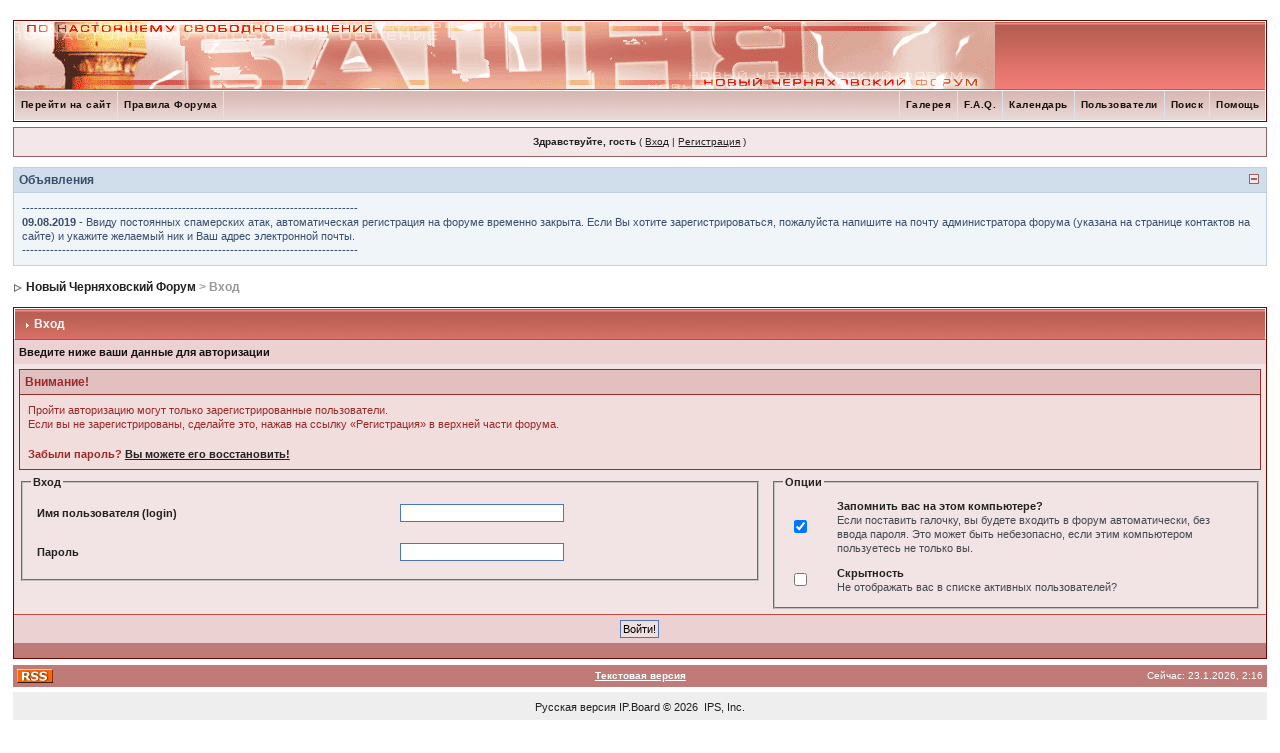

--- FILE ---
content_type: text/html
request_url: https://www.chernyahovsk.com/forum/index.php?s=0b650ae72e2b49caaaa7d0c6d2cfbd4b&act=Login&CODE=00
body_size: 5028
content:
<!DOCTYPE html PUBLIC "-//W3C//DTD XHTML 1.0 Transitional//EN" "http://www.w3.org/TR/xhtml1/DTD/xhtml1-transitional.dtd">
<html xml:lang="en" lang="en" xmlns="http://www.w3.org/1999/xhtml">
<head>
<meta http-equiv="content-type" content="text/html; charset=windows-1251" />
<link rel="shortcut icon" href="https://www.chernyahovsk.com/favicon.ico" />
<title>Вход</title>
<link rel="alternate" type="application/rss+xml" title="[НЧФ-RSS] Новый Черняховский Форум - все разделы" href="https://www.chernyahovsk.com/forum/index.php?act=rssout&amp;id=4" />
<link rel="alternate" type="application/rss+xml" title="[НЧФ-RSS] Наш город - Черняховск" href="https://www.chernyahovsk.com/forum/index.php?act=rssout&amp;id=5" />
<link rel="alternate" type="application/rss+xml" title="[НЧФ-RSS] Жизнь бьет ключом" href="https://www.chernyahovsk.com/forum/index.php?act=rssout&amp;id=6" />
<link rel="alternate" type="application/rss+xml" title="[НЧФ-RSS] Искусство" href="https://www.chernyahovsk.com/forum/index.php?act=rssout&amp;id=7" />
<link rel="alternate" type="application/rss+xml" title="[НЧФ-RSS] Hard & Soft" href="https://www.chernyahovsk.com/forum/index.php?act=rssout&amp;id=8" />
<link rel="alternate" type="application/rss+xml" title="[НЧФ-RSS] Барахолка" href="https://www.chernyahovsk.com/forum/index.php?act=rssout&amp;id=9" />
<link rel="alternate" type="application/rss+xml" title="[НЧФ-RSS] Служба поддержки" href="https://www.chernyahovsk.com/forum/index.php?act=rssout&amp;id=10" />

<style type="text/css" media="all">

@import url(https://www.chernyahovsk.com/forum/style_images/css_45.css);

</style>

</head>
<body>
<div id="ipbwrapper">
<!--ipb.javascript.start-->
<script type="text/javascript">
 //<![CDATA[
 var ipb_var_st            = "0";
 var ipb_lang_tpl_q1       = "Введите номер страницы, на которую хотите перейти.";
 var ipb_var_s             = "5276a473f7ddb5add9cfb2319742acde";
 var ipb_var_phpext        = "php";
 var ipb_var_base_url      = "https://www.chernyahovsk.com/forum/index.php?s=5276a473f7ddb5add9cfb2319742acde&";
 var ipb_var_image_url     = "style_images/silver_red1185311207";
 var ipb_input_f           = "0";
 var ipb_input_t           = "0";
 var ipb_input_p           = "0";
 var ipb_var_cookieid      = "";
 var ipb_var_cookie_domain = ".chernyahovsk.com";
 var ipb_var_cookie_path   = "/";
 var ipb_md5_check         = "880ea6a14ea49e853634fbdc5015a024";
 var ipb_new_msgs          = 0;
 var use_enhanced_js       = 1;
 var use_charset           = "windows-1251";
 var ipb_myass_chars_lang  = "Вы ввели слишком мало символов для поиска";
 var ajax_load_msg		   = "Загрузка...";
 //]]>
</script>
<script type="text/javascript" src='jscripts/ips_ipsclass.js'></script>
<script type="text/javascript" src='jscripts/ipb_global.js'></script>
<script type="text/javascript" src='jscripts/ips_menu.js'></script>
<script type="text/javascript" src='style_images/silver_red1185311207/folder_js_skin/ips_menu_html.js'></script>
<script type="text/javascript" src='cache/lang_cache/en/lang_javascript.js'></script>
<script type="text/javascript">
//<![CDATA[
var ipsclass = new ipsclass();
ipsclass.init();
ipsclass.settings['do_linked_resize'] = parseInt( "1" );
ipsclass.settings['resize_percent']   = parseInt( "50" );
//]]>
</script>
<!--ipb.javascript.end-->
<div class="borderwrap">
	<div id="logostrip"><a href='https://www.chernyahovsk.com/forum/index.php?s=5276a473f7ddb5add9cfb2319742acde&amp;'><!--ipb.logo.start--><img src='style_images/silver_red1185311207/logo4.gif' style='vertical-align:top' alt='IPB' border='0' /><!--ipb.logo.end--></a></div>
	<div id="submenu">
		<!--ipb.leftlinks.start-->
		
			<div class='ipb-top-left-link'><a href="..">Перейти на сайт</a></div>
		
			
		
	<div class='ipb-top-left-link'><a href="https://www.chernyahovsk.com/forum/index.php?s=5276a473f7ddb5add9cfb2319742acde&amp;act=boardrules">Правила Форума</a></div>

		<!--ipb.leftlinks.end-->
		<!--ipb.rightlinks.start-->
		<div class='ipb-top-right-link'><a href="https://www.chernyahovsk.com/forum/index.php?s=5276a473f7ddb5add9cfb2319742acde&amp;act=Help">Помощь</a></div>
		<div class='ipb-top-right-link' id="ipb-tl-search"><a href="https://www.chernyahovsk.com/forum/index.php?s=5276a473f7ddb5add9cfb2319742acde&amp;act=Search&amp;f=0">Поиск</a></div>
		<div class='ipb-top-right-link'><a href="https://www.chernyahovsk.com/forum/index.php?s=5276a473f7ddb5add9cfb2319742acde&amp;act=Members">Пользователи</a></div>
		<div class='ipb-top-right-link'><a href="https://www.chernyahovsk.com/forum/index.php?s=5276a473f7ddb5add9cfb2319742acde&amp;act=calendar">Календарь</a></div>
<!-- FAQ & TRACKER LINKS { !-->
		<div class='ipb-top-right-link'><a href="https://www.chernyahovsk.com/forum/index.php?showtopic=749">F.A.Q.</a></div>
<!-- FAQ & TRACKER LINKS } !-->
		
			<div class='ipb-top-right-link'><a href="https://www.chernyahovsk.com/forum/index.php?s=5276a473f7ddb5add9cfb2319742acde&amp;act=module&module=gallery">Галерея</a></div>
		
		<div class='popupmenu-new' id='ipb-tl-search_menu' style='display:none;width:210px'>
			<form action="https://www.chernyahovsk.com/forum/index.php?s=5276a473f7ddb5add9cfb2319742acde&amp;act=Search&amp;CODE=01" method="post">
				<input type='hidden' name='forums' id='gbl-search-forums' value='all' /> 
				<input type="text" size="20" name="keywords" id='ipb-tl-search-box' />
				<input class="button" type="image" style='border:0px' src="style_images/silver_red1185311207/login-button.gif" />
				
			</form>
			<div style='padding:4px'>
				<a href='https://www.chernyahovsk.com/forum/index.php?s=5276a473f7ddb5add9cfb2319742acde&amp;act=Search'>Дополнительные параметры</a>
			</div>
		</div>
		<script type="text/javascript">
			ipsmenu.register( "ipb-tl-search", 'document.getElementById("ipb-tl-search-box").focus();' );
			gbl_check_search_box();
		</script>
		<!--ipb.rightlinks.end-->
	</div>
</div>

<script type="text/javascript" src='jscripts/ips_xmlhttprequest.js'></script>
<script type="text/javascript" src='jscripts/ipb_global_xmlenhanced.js'></script>
<script type="text/javascript" src='jscripts/dom-drag.js'></script>
<div id='get-myassistant' style='display:none;width:606px;text-align:left;'>
<div class="borderwrap">
 <div class='maintitle' id='myass-drag' title='Нажмите и задержите для перемещения этого окна'>
  <div style='float:right'><a href='#' onclick='document.getElementById("get-myassistant").style.display="none"' title='Закрыть окно'>[X]</a></div>
  <div>Помощник</div>
 </div>
 <div id='myass-content' style='overflow-x:auto;'></div>
 </div>
</div>
<!-- Loading Layer -->
<div id='loading-layer' style='display:none'>
	<div id='loading-layer-shadow'>
	   <div id='loading-layer-inner'>
	 	<img src='style_images/silver_red1185311207/loading_anim.gif' border='0' alt='Загрузка. Пожалуйста, подождите...' />
		<span style='font-weight:bold' id='loading-layer-text'>Загрузка. Пожалуйста, подождите...</span>
	    </div>
	</div>
</div>
<!-- / Loading Layer -->
<!-- Msg Layer -->
<div id='ipd-msg-wrapper'>
	<div id='ipd-msg-title'>
		<a href='#' onclick='document.getElementById("ipd-msg-wrapper").style.display="none"; return false;'><img src='style_images/silver_red1185311207/close.png' alt='X' title='Close Window' class='ipd' /></a> &nbsp; <strong>Сообщение сайта</strong>
	</div>
	<div id='ipd-msg-inner'><span style='font-weight:bold' id='ipd-msg-text'></span><div class='pp-tiny-text'>(Сообщение закроется через 2 секунды)</div></div>
</div>
<!-- Msg Layer -->

<!-- / End board header -->

<div id="userlinksguest">
	<p class="pcen"><b>Здравствуйте, гость</b> ( <a href="https://www.chernyahovsk.com/forum/index.php?s=5276a473f7ddb5add9cfb2319742acde&amp;act=Login&amp;CODE=00">Вход</a> | <a href="https://www.chernyahovsk.com/forum/index.php?s=5276a473f7ddb5add9cfb2319742acde&amp;act=Reg&amp;CODE=00">Регистрация</a> )







	</p>
</div>

<style type='text/css'>
						.globalmesswrap{
							background: #F0F5FA;
							border: 1px solid #C2CFDF;
							border-top: 0;
							margin: 10px 0 0 0;
							padding: 0;
						}

						.globalmesswrap h4{
							background: #D0DDEA;
							
							border: 1px solid #C2CFDF;
							border-left: 0;
							border-right: 0;
							color: #3A4F6C;
							font-size: 12px;
							font-weight: bold;
							margin: 0;
							padding: 5px;
						}

						.globalmesscontent{
							background: transparent;
							border: 0;
							color: #3A4F6C;
							margin: 0;
							padding: 8px;
						}

						.globalmesscontent a:link,
						.globalmesscontent a:visited,
						.globalmesscontent a:active{
							background: transparent;
							text-decoration: underline;
							color: #3A4F6C;
						}

						.globalmesscontent a:hover{
							background: transparent;
							text-decoration: underline;
							color: #223959;
						}
						</style>

<script type='text/javascript' src='jscripts/ipb_globalmess.js'></script>
<div class='globalmesswrap' style=display:none id='gc_1'>
							<p style='float:right;width:auto;margin:7px;padding:0'><a href="javascript:toggleglobalmess(1, 0, '1');"><img src='style_images/silver_red1185311207/exp_plus.gif' border='0' alt='Показать объявления' /></a></p>
							<h4>Объявления</h4></div>

<div class='globalmesswrap' style=display:show id='go_1'>
							<p style='float:right;width:auto;margin:7px;padding:0'><a href='javascript:toggleglobalmess(1, 1, 0);'><img src='style_images/silver_red1185311207/exp_minus.gif' border='0' alt='Скрыть объявления' /></a></p>
							<h4>Объявления</h4>
<div class='globalmesscontent'>------------------------------------------------------------------------------------<br /><b>09.08.2019</b> - Ввиду постоянных спамерских атак, автоматическая регистрация на форуме временно закрыта. Если Вы хотите зарегистрироваться, пожалуйста напишите на почту администратора форума (указана на странице контактов на сайте) и укажите желаемый ник и Ваш  адрес электронной почты.<br />------------------------------------------------------------------------------------</div></div>

<div id="navstrip"><img src='style_images/silver_red1185311207/nav.gif' border='0'  alt='&gt;' />&nbsp;<a href='https://www.chernyahovsk.com/forum/index.php?s=5276a473f7ddb5add9cfb2319742acde&amp;act=idx'>Новый Черняховский Форум</a>&nbsp;>&nbsp;Вход</div>
<!--IBF.NEWPMBOX-->
<script language='JavaScript' type="text/javascript">
<!--
function ValidateForm() {
	var Check = 0;
	if (document.LOGIN.UserName.value == '') { Check = 1; }
	if (document.LOGIN.PassWord.value == '') { Check = 1; }
	if (Check == 1) {

alert("Перед продолжением, введите ваше имя пользователя и пароль");

		return false;
	} else {
		document.LOGIN.submit.disabled = true;
		return true;
	}
}
//-->
</script>

<form action="https://www.chernyahovsk.com/forum/index.php?s=5276a473f7ddb5add9cfb2319742acde&amp;act=Login&amp;CODE=01" method="post" name="LOGIN" onsubmit="return ValidateForm()">
	<input type="hidden" name="referer" value="https://www.chernyahovsk.com/forum/index.php?s=5276a473f7ddb5add9cfb2319742acde&amp;amp;" />
	<div class="borderwrap">
		<div class="maintitle"><img src='style_images/silver_red1185311207/nav_m.gif' border='0'  alt='&gt;' width='8' height='8' />&nbsp;Вход</div>
		<div class='row2'>
			<div class="formsubtitle">Введите ниже ваши данные для авторизации</div>
			<div class="errorwrap" style='margin-bottom:0px;padding-bottom:0px'>
				<h4>Внимание!</h4>
				<p>Пройти авторизацию могут только зарегистрированные пользователи.<br>Если вы не зарегистрированы, сделайте это, нажав на ссылку &laquo;Регистрация&raquo; в верхней части форума.</p>
				<p><b>Забыли пароль? <a href="https://www.chernyahovsk.com/forum/index.php?act=Reg&amp;CODE=10">Вы можете его восстановить!</a></b></p>
			</div>
		</div>
		<table class='ipbtable' cellspacing="0">
			<tr>
				<td width="60%" valign="top" class='row2'>
					<fieldset>
						<legend><b>Вход</b></legend>
						<table class='ipbtable' cellspacing="1">
							<tr>

<td width="50%"><b>Имя пользователя (login)</b></td>
								<td width="50%"><input type="text" size="25" maxlength="64" name="UserName" /></td>

							</tr>
							<tr>
								<td width="50%"><b>Пароль</b></td>
								<td width="50%"><input type="password" size="25" name="PassWord" /></td>
							</tr>
						</table>
					</fieldset>
				</td>
				<td width="40%" valign="top" class='row2'>
					<fieldset>
						<legend><b>Опции</b></legend>
						<table class='ipbtable' cellspacing="1">
							<tr>
								<td width="10%"><input class='checkbox' type="checkbox" name="CookieDate" value="1" checked="checked" /></td>
								<td width="90%"><b>Запомнить вас на этом компьютере?</b><br /><span class="desc">Если поставить галочку, вы будете входить в форум автоматически, без ввода пароля. Это может быть небезопасно, если этим компьютером пользуетесь не только вы.</span></td>
							</tr>

<tr>
								<td width="10%"><input class='checkbox' type="checkbox" name="Privacy" value="1" /></td>
								<td width="90%"><b>Скрытность</b><br /><span class="desc">Не отображать вас в списке активных пользователей?</span></td>
							</tr>

						</table>
					</fieldset>
				</td>
			</tr>
			<tr>
				<td class="formbuttonrow" colspan="2"><input class="button" type="submit" name="submit" value="Войти!" /></td>
			</tr>
			<tr>
				<td class="catend" colspan="2"><!-- no content --></td>
			</tr>
		</table>
	</div>
</form><!--TASK--><img src='https://www.chernyahovsk.com/forum/index.php?s=5276a473f7ddb5add9cfb2319742acde&amp;act=task' border='0' height='1' width='1' alt='' /><!--ETASK-->
<table cellspacing="0" id="gfooter">
	<tr>
		<td width="45%"><img id="rss-syndication" src='style_images/silver_red1185311207/rss.png' border='0' alt='RSS' class='ipd' />
<script type="text/javascript">
//<![CDATA[
  menu_build_menu(
  "rss-syndication",
  new Array( "<a href='https://www.chernyahovsk.com/forum/index.php?act=rssout&amp;id=4' style='color:black'>[НЧФ-RSS] Новый Черняховский Форум - все разделы</a>",
"<a href='https://www.chernyahovsk.com/forum/index.php?act=rssout&amp;id=5' style='color:black'>[НЧФ-RSS] Наш город - Черняховск</a>",
"<a href='https://www.chernyahovsk.com/forum/index.php?act=rssout&amp;id=6' style='color:black'>[НЧФ-RSS] Жизнь бьет ключом</a>",
"<a href='https://www.chernyahovsk.com/forum/index.php?act=rssout&amp;id=7' style='color:black'>[НЧФ-RSS] Искусство</a>",
"<a href='https://www.chernyahovsk.com/forum/index.php?act=rssout&amp;id=8' style='color:black'>[НЧФ-RSS] Hard & Soft</a>",
"<a href='https://www.chernyahovsk.com/forum/index.php?act=rssout&amp;id=9' style='color:black'>[НЧФ-RSS] Барахолка</a>",
"<a href='https://www.chernyahovsk.com/forum/index.php?act=rssout&amp;id=10' style='color:black'>[НЧФ-RSS] Служба поддержки</a>"
           ) );
//]]>
</script> </td>
		<td width="10%" align="center" nowrap="nowrap"><a href="lofiversion/index.php"><b>Текстовая версия</b></a></td>
		<td width="45%" align="right" nowrap="nowrap">Сейчас: 23.1.2026, 2:16</td>
	</tr>
</table>
<script type='text/javascript'>
//<![CDATA[
menu_do_global_init();
show_inline_messages();
// Uncomment this to fix IE png images
// causes page slowdown, and some missing images occasionally
// if ( is_ie )
// {
//	 ie_fix_png();
// }

//]]>
</script>

<noindex><!-- Copyright Information -->
        				  <div align='center' class='copyright'>
        				  	<a href='http://www.ibresource.ru/' style='text-decoration:none' target='_blank'>Русская версия</a> <a href='http://www.invisionboard.com' style='text-decoration:none' target='_blank'>IP.Board</a>
        				  	 &copy; 2026 &nbsp;<a href='http://www.invisionpower.com' style='text-decoration:none' target='_blank'>IPS, Inc</a>.
        				  </div>
		<!-- / Copyright --></noindex><br />
<center>
<table border=0>
<tr>
<td colspan="2" align="center">
<SCRIPT language=JavaScript>
<!--
d0 = new Date('September 24, 2004');
d1 = new Date();
dt = (d1.getTime() - d0.getTime()) / (1000*60*60*24);
document.write('Создаем хорошее настроение вот уже <B>' + Math.round(dt) + '</B>-й день :)');
-->
</SCRIPT></center>
</td></tr>
</table>
</br>
<!--included content-->
<script type="text/javascript">
<!--
var _acic={dataProvider:10};(function(){var e=document.createElement("script");e.type="text/javascript";e.async=true;e.src="https://www.acint.net/aci.js";var t=document.getElementsByTagName("script")[0];t.parentNode.insertBefore(e,t)})()
//-->
</script><!--2089442538360--><div id='k5m3_2089442538360'></div>
<!--/ included content-->
</center>
</div>
</body>
</html>